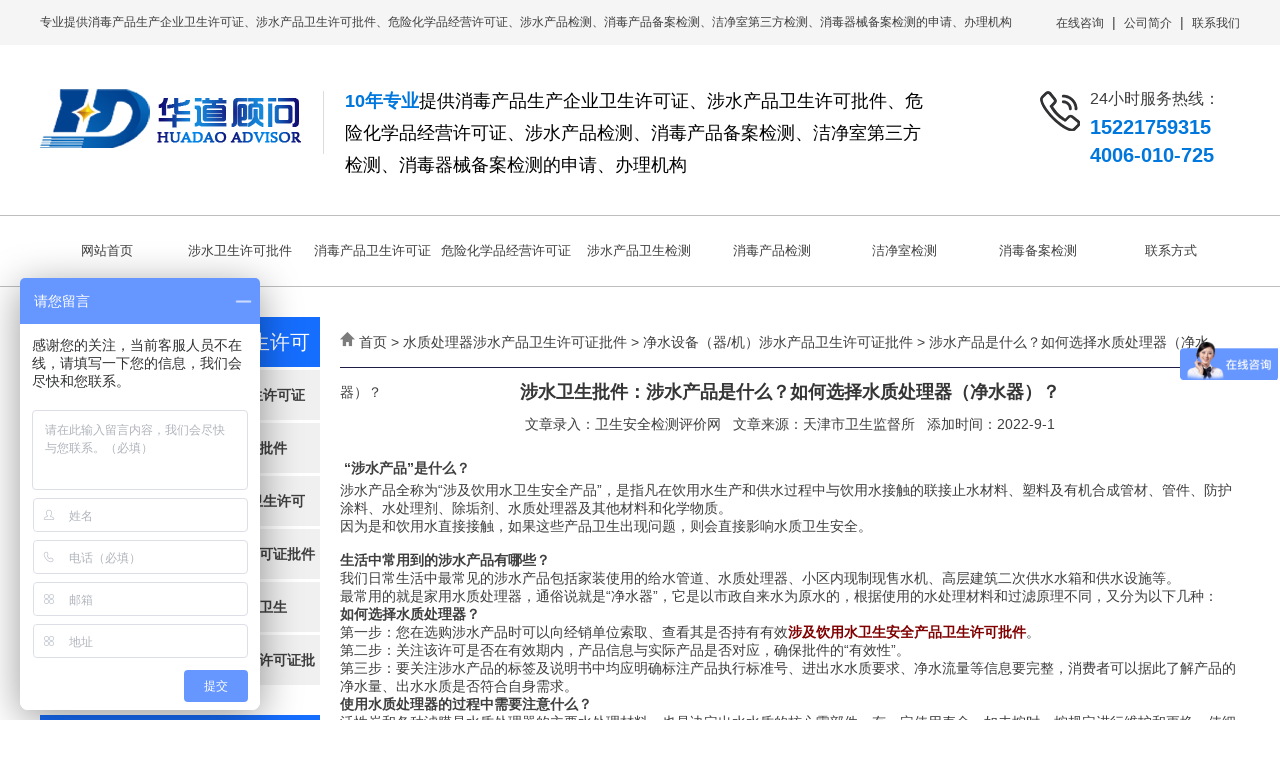

--- FILE ---
content_type: text/html
request_url: http://qdshuiche.com/news_3253.html
body_size: 7400
content:

<!DOCTYPE html PUBLIC "-//W3C//DTD XHTML 1.0 Transitional//EN" "http://www.w3.org/TR/xhtml1/DTD/xhtml1-transitional.dtd">
<html xmlns="http://www.w3.org/1999/xhtml">
<head>
<meta http-equiv="Content-Type" content="text/html; charset=gb2312"/>
<title>涉水产品是什么？如何选择水质处理器（净水器）？-【卫生安全检测评价网】</title>
<meta name="keywords" content="涉水批件,涉水产品卫生许可批件,涉水产品卫生许可证批件,涉水批件代办,涉水卫生许可批件办理,涉水批件办理,涉水卫生许可批件,涉水卫生批件,涉水产品检测,涉水产品检测机构,涉水产品检测项目,涉水产品卫生检测,涉水产品检测标准,涉水产品检测报告,卫生安全检测,卫生安全检测报告,涉水检测报告" />
<meta name="description" content="「上海奔烁公司|tel:4006-010-725」提供:涉水批件,涉水产品卫生许可批件,涉水产品卫生许可证批件,涉水批件代办,涉水卫生许可批件办理,涉水批件办理,涉水卫生许可批件,涉水卫生批件,涉水产品检测,涉水产品检测机构,涉水产品检测项目,涉水产品卫生检测,涉水产品检测标准,涉水产品检测报告,卫生安全检测,卫生安全检测报告,涉水检测报告等服务" />
<link rel="stylesheet" type="text/css" href="css/index.css">
<link rel="stylesheet" type="text/css" href="css/banner.css">
<script type="text/javascript" src="func/js1.js"></script>
<script type="text/javascript" src="func/js2.js"></script>
<script type="text/javascript" src="func/mobile.js"></script>
</head>
<body>
<div id="top_bg">
     <div id="top_word"><span>专业提供消毒产品生产企业卫生许可证、涉水产品卫生许可批件、危险化学品经营许可证、涉水产品检测、消毒产品备案检测、洁净室第三方检测、消毒器械备案检测的申请、办理机构</span><a href="http://wpa.qq.com/msgrd?v=3&uin=2215501312&site=qq&menu=yes" target="_blank">在线咨询</a>&nbsp;&nbsp;|&nbsp;&nbsp;<a href="company.html">公司简介</a>&nbsp;&nbsp;|&nbsp;&nbsp;<a href="contact.html">联系我们</a></div>
</div>
<div id="top_center">
    <div id="top_center_cc">
        <div id="top_logo"><img src="images/logo.jpg" alt="华道顾问LOGO" width="285px" height="70px"/></div>
        <div id="top_slogen"><b>10年专业</b>提供消毒产品生产企业卫生许可证、涉水产品卫生许可批件、危险化学品经营许可证、涉水产品检测、消毒产品备案检测、洁净室第三方检测、消毒器械备案检测的申请、办理机构</div>
        <div id="top_tele"><img src="images/tele.jpg" width="40px" height="50px"/><span>24小时服务热线：<br/><b>15221759315</b><br/><b>4006-010-725</b></span></div>
    </div>
</div>
<div id="top_nbg">
    <div id="top_nav">
    <ul>
    <LI><a href="index.html">网站首页</a></LI>
    <li><a href="yewu_18_1.html">涉水卫生许可批件</a></li>
    <li><a href="yewu_14_1.html">消毒产品卫生许可证</a></li>
    <LI><a href="yewu_49_1.html">危险化学品经营许可证</a></LI>
    <li><a href="yewu_19_1.html">涉水产品卫生检测</a></li>
    <LI><a href="yewu_50_1.html">消毒产品检测</a></LI>
    <LI><a href="yewu_51_1.html">洁净室检测</a></LI>
    <LI><a href="yewu_52_1.html">消毒备案检测</a></LI>
    <LI><a href="contact.html">联系方式</a></LI>
    </ul>
    </div>
</div>
<div id="content">
<div id="c_left">
<div id="c_left_title">水质处理器涉水产品卫生许可证批件</div>
<div id="c_left_list">

<ul>

<li><a href="news_71_1.html" title="净水设备（器/机）涉水产品卫生许可证批件"><img src="images/sbutton.gif"/>&nbsp;&nbsp;净水设备（器/机）涉水产品卫生许可证</a>

<ul>

</ul>

</li>

<li><a href="news_72_1.html" title="反渗透设备涉水产品卫生许可证批件"><img src="images/sbutton.gif"/>&nbsp;&nbsp;反渗透设备涉水产品卫生许可证批件</a>

<ul>

</ul>

</li>

<li><a href="news_73_1.html" title="软化水设备（机/器）涉水产品卫生许可证批件"><img src="images/sbutton.gif"/>&nbsp;&nbsp;软化水设备（机/器）涉水产品卫生许可</a>

<ul>

</ul>

</li>

<li><a href="news_74_1.html" title="纯水设备（机）涉水产品卫生许可证批件"><img src="images/sbutton.gif"/>&nbsp;&nbsp;纯水设备（机）涉水产品卫生许可证批件</a>

<ul>

</ul>

</li>

<li><a href="news_83_1.html" title="自动(小区|社区)售水机涉水产品卫生许可证批件"><img src="images/sbutton.gif"/>&nbsp;&nbsp;自动(小区|社区)售水机涉水产品卫生</a>

<ul>

</ul>

</li>

<li><a href="news_32_1.html" title="直饮水机（设备）涉水产品卫生许可证批件"><img src="images/sbutton.gif"/>&nbsp;&nbsp;直饮水机（设备）涉水产品卫生许可证批</a>

<ul>

</ul>

</li>

</ul>

</div>
<div id="c_left_title">最新动态</div>
<div id="c_news_list">
<ul>

<li><a href="news_3311.html" title="全屋净水设备过滤工艺有哪些？涉水批件-涉水检测报告办理">全屋净水设备过滤工艺有哪些？涉水批件</a></li>

<li><a href="news_3310.html" title="公共饮水(净水)设备生产制造、卫生安全要求，CMA涉水检测报告-涉水卫生批件申请">公共饮水(净水)设备生产制造、卫生安</a></li>

<li><a href="news_3296.html" title="家用净水器产品标识、包装、运输要求，涉水产品卫生许可批件申请">家用净水器产品标识、包装、运输要求，</a></li>

<li><a href="news_3266.html" title="纯净水设备净水压力测试方法，涉水产品卫生批件申请办理">纯净水设备净水压力测试方法，涉水产品</a></li>

<li><a href="news_3259.html" title="纯净水处理器定义、分类及命名要求，涉水产品卫生许可批件办理">纯净水处理器定义、分类及命名要求，涉</a></li>

<li><a href="news_3257.html" title="一般水质处理器使用环境、外观及结构要求，涉水产品检测报告办理">一般水质处理器使用环境、外观及结构要</a></li>

<li><a href="news_3255.html" title="一般水质处理器定义、分类及命名方式，涉水产品卫生许可批件申请">一般水质处理器定义、分类及命名方式，</a></li>

<li><a href="news_3253.html" title="涉水产品是什么？如何选择水质处理器（净水器）？">涉水产品是什么？如何选择水质处理器（</a></li>

<li><a href="news_3233.html" title="净水机水效标识信息标注及印制、加施、展示要求">净水机水效标识信息标注及印制、加施、</a></li>

<li><a href="news_3151.html" title="活性炭净水器取得涉水产品许可批件，获得机构出具的涉水检测报告">活性炭净水器取得涉水产品许可批件，获</a></li>

</ul>
</div>
<div id="c_left_title">热点文章</div>
<div id="c_news_list">
<ul>

<li><a href="news_2402.html" title="净化水烧开后的白色漂浮物是什么？">净化水烧开后的白色漂浮物是什么？</a></li>

<li><a href="news_2389.html" title="净水器储水罐使用及注意事项">净水器储水罐使用及注意事项</a></li>

<li><a href="news_2388.html" title="净水机安装完成第一次试机很重要！">净水机安装完成第一次试机很重要！</a></li>

<li><a href="news_1565.html" title="富氢净水机和净水器有什么不同？">富氢净水机和净水器有什么不同？</a></li>

<li><a href="news_1422.html" title="大型水质处理器是如何定义的？">大型水质处理器是如何定义的？</a></li>

</ul>
</div>
</div>
<div id="c_right">
<div id="daohang"><img src="images/home.jpg" alt="HOME" width="15px" height="15px"/> 首页 > 水质处理器涉水产品卫生许可证批件 > <a href="news_71_1.html">净水设备（器/机）涉水产品卫生许可证批件</a> > 涉水产品是什么？如何选择水质处理器（净水器）？</div>
<div id="news_xiang">
<h1>涉水卫生批件：涉水产品是什么？如何选择水质处理器（净水器）？</h1>
<div id="news_date">文章录入：<a href="/">卫生安全检测评价网</a>&nbsp;&nbsp;&nbsp;文章来源：<a href="/">天津市卫生监督所</a>&nbsp;&nbsp;&nbsp;添加时间：2022-9-1</div>
<div id="news_pic"></div>
<div id="news_cc"><strong>&nbsp;&ldquo;涉水产品&rdquo;是什么？</strong>
<div>涉水产品全称为&ldquo;涉及饮用水卫生安全产品&rdquo;，是指凡在饮用水生产和供水过程中与饮用水接触的联接止水材料、塑料及有机合成管材、管件、防护涂料、水处理剂、除垢剂、水质处理器及其他材料和化学物质。</div>
<div>因为是和饮用水直接接触，如果这些产品卫生出现问题，则会直接影响水质卫生安全。</div>
<div>&nbsp;</div>
<div><strong>生活中常用到的涉水产品有哪些？</strong></div>
<div>我们日常生活中最常见的涉水产品包括家装使用的给水管道、水质处理器、小区内现制现售水机、高层建筑二次供水水箱和供水设施等。</div>
<div>最常用的就是家用水质处理器，通俗说就是&ldquo;净水器&rdquo;，它是以市政自来水为原水的，根据使用的水处理材料和过滤原理不同，又分为以下几种：</div>
<div style="text-align: center;"><img src="/pic/image/01(81).png" width="350" height="105" alt="" /></div>
<div><strong>如何选择水质处理器？</strong></div>
<div>第一步：您在选购涉水产品时可以向经销单位索取、查看其是否持有有效<span style="color: rgb(128, 0, 0);"><strong>涉及饮用水卫生安全产品卫生许可批件</strong></span>。</div>
<div style="text-align: center;"><img src="/pic/image/02(56).png" width="350" height="258" alt="" /></div>
<div>第二步：关注该许可是否在有效期内，产品信息与实际产品是否对应，确保批件的&ldquo;有效性&rdquo;。</div>
<div style="text-align: center;"><img src="/pic/image/03(32).png" width="300" height="213" alt="" /></div>
<div>第三步：要关注涉水产品的标签及说明书中均应明确标注产品执行标准号、进出水水质要求、净水流量等信息要完整，消费者可以据此了解产品的净水量、出水水质是否符合自身需求。</div>
<div style="text-align: center;"><img src="/pic/image/04(24).png" width="300" height="216" alt="" /></div>
<div><strong>使用水质处理器的过程中需要注意什么？</strong></div>
<div>活性炭和各种滤膜是水质处理器的主要水处理材料，也是决定出水水质的核心零部件，有一定使用寿命，如未按时、按规定进行维护和更换，使细菌、微生物等滋生，易使水质受到二次污染。在日常使用过程中，一定要根据滤过的水量及时更换，如果单独选购水处理材料，也是需要查看其涉水产品卫生许可批件的。</div>
<div>&nbsp;</div>
<div><strong>水质处理器那么多&ldquo;功效&rdquo;怎么避免&ldquo;踩坑&rdquo;？</strong></div>
<div>根据《涉及饮用水卫生安全产品标签说明书管理规范》规定，涉水产品标签和说明书中不得标注下列内容：</div>
<div>&#10008; 明示或暗示具有防治疾病作用的内容；</div>
<div>&#10008; 虚假、夸大、使消费者误解或者欺骗性的文字、图形以及与生活饮用水无关的内容；</div>
<div>&#10008; &ldquo;酸性水&rdquo;&ldquo;碱性水&rdquo;&ldquo;活化水&rdquo;&ldquo;小分子团水&rdquo;&ldquo;功能水&rdquo;&ldquo;能量水&rdquo;&ldquo;富氧水&rdquo;等内容。</div>
<div>&nbsp;</div>
<div><strong>案例警示</strong></div>
<div>天津市卫生健康委执法人员在对某涉水产品销售单位进行日常监督检查时发现，该公司展示柜上摆放的某款净水器产品在外包装、产品标签、说明书中均未标注卫生许可批准文号、生产企业名称、地址等信息，经执法人员调查取证后认定，该公司展示销售的此款产品未取得涉及饮用水卫生安全产品卫生许可批件。依据《生活饮用水卫生监督管理办法》第二十七条的规定，卫生健康行政部门责令当事人立即改正上述违法行为，并处罚款人民币玖仟元整。</div></div>
<div id="news_bq">想了解更多的关于涉水卫生批件信息可以经常关注我们</div>
<div id="news_tjbg">
    <div id="news_tjtitle">【相关文章】</div>
    <div id="news_tjlist">
    <ul>
    
    <li><img src="images/4.jpg" width="8px" height="8px"/>&nbsp;&nbsp;<a href="news_2958.html" title="PVC给水管、PVC排水管一样吗？">PVC给水管、PVC排水管一样吗？</a></li>
    
    <li><img src="images/4.jpg" width="8px" height="8px"/>&nbsp;&nbsp;<a href="news_2962.html" title="水性环氧沥青防腐涂料的性能特点及施工步骤">水性环氧沥青防腐涂料的性能特点及施工步骤</a></li>
    
    <li><img src="images/4.jpg" width="8px" height="8px"/>&nbsp;&nbsp;<a href="news_2975.html" title="给水用PVC管、PU管、PE管、PP管材有什么不同？">给水用PVC管、PU管、PE管、PP管材有什么不同？</a></li>
    
    <li><img src="images/4.jpg" width="8px" height="8px"/>&nbsp;&nbsp;<a href="news_3111.html" title="江西瑞金市卫监局开展消毒产品、涉水产品企业卫生监督检查">江西瑞金市卫监局开展消毒产品、涉水产品企业卫生监督检查</a></li>
    
    <li><img src="images/4.jpg" width="8px" height="8px"/>&nbsp;&nbsp;<a href="news_3134.html" title="中小学膜处理饮水设备的过水容器、涉水零件及管道要求">中小学膜处理饮水设备的过水容器、涉水零件及管道要求</a></li>
    
    <li><img src="images/4.jpg" width="8px" height="8px"/>&nbsp;&nbsp;<a href="news_3137.html" title="中央净水设备（机）定义及使用环境要求">中央净水设备（机）定义及使用环境要求</a></li>
    
    <li><img src="images/4.jpg" width="8px" height="8px"/>&nbsp;&nbsp;<a href="news_3140.html" title="中央净水设备(器)的破裂压力测试怎么进行？">中央净水设备(器)的破裂压力测试怎么进行？</a></li>
    
    <li><img src="images/4.jpg" width="8px" height="8px"/>&nbsp;&nbsp;<a href="news_3142.html" title="饮水机（含净水）/直饮水设备的涉水产品检测报告、涉水批件办理">饮水机（含净水）/直饮水设备的涉水产品检测报告、涉水批件办理</a></li>
    
    <li><img src="images/4.jpg" width="8px" height="8px"/>&nbsp;&nbsp;<a href="news_3146.html" title="饮用水管道密封止水材料的涉水产品卫生许可证、涉水产品检测报告">饮用水管道密封止水材料的涉水产品卫生许可证、涉水产品检测报告</a></li>
    
    <li><img src="images/4.jpg" width="8px" height="8px"/>&nbsp;&nbsp;<a href="news_3151.html" title="活性炭净水器取得涉水产品许可批件，获得机构出具的涉水检测报告">活性炭净水器取得涉水产品许可批件，获得机构出具的涉水检测报告</a></li>
    
    </ul>
    </div>
</div>
<div id="news_next">
<ul>

<li><a href="news_3255.html" title="一般水质处理器定义、分类及命名方式，涉水产品卫生许可批件申请">上一篇：一般水质处理器定义、分类及命名方式，涉水产品卫生许可批件申请</a></li>

<li><a href="news_3233.html" title="净水机水效标识信息标注及印制、加施、展示要求">下一篇：净水机水效标识信息标注及印制、加施、展示要求</a></li>

</ul>
</div>
</div>
</div>
</div>
<div id="fbg">
<div id="fcc">
    <div id="flogo"><img src="images/flogo.jpg"/></div>
    <div id="foot">
    奔烁（上海）机电技术服务有限公司-认证认可事业部 &nbsp; &nbsp; &nbsp; 全国服务电话：4006-010-725&nbsp; &nbsp; &nbsp; 备案号：<a href="https://beian.miit.gov.cn/#/Integrated/index">沪ICP备16049303号-7</a><br />
<script type="text/javascript" src="https://js.users.51.la/17591008.js"></script><strong>上海</strong>：闵行区光华路18号&nbsp;&nbsp;&nbsp;&nbsp;&nbsp;&nbsp;&nbsp;&nbsp;&nbsp;电话|微信：152-2175-9315&nbsp; &nbsp; &nbsp; &nbsp; &nbsp;QQ：2215501312<br />
<strong>北京</strong>：海淀区西三环昌运宫紫竹桥&nbsp;&nbsp;&nbsp;&nbsp;&nbsp;电话|微信：136-8120-0268&nbsp; &nbsp; &nbsp; &nbsp; &nbsp;QQ：2970890153<br />
<strong>青岛</strong>：市南区中山路10号&nbsp; &nbsp; &nbsp; &nbsp; &nbsp; &nbsp; &nbsp; &nbsp; &nbsp; &nbsp;电话|微信：137-9194-1216&nbsp; &nbsp; &nbsp; &nbsp; &nbsp;QQ：1263118282<strong><br />
</strong><strong>杭州</strong>：滨江区伟业路1号&nbsp;&nbsp;&nbsp;&nbsp;&nbsp;&nbsp;&nbsp;&nbsp;&nbsp;&nbsp;&nbsp;&nbsp;&nbsp;&nbsp;&nbsp; &nbsp; &nbsp;&nbsp;&nbsp;电话|微信：158-6716-8335&nbsp;&nbsp;&nbsp;&nbsp;&nbsp;&nbsp;&nbsp;&nbsp;&nbsp;QQ：2668763939<br />
<strong>西安</strong>：未央区未央路80号&nbsp;&nbsp;&nbsp;&nbsp;&nbsp;&nbsp;&nbsp;&nbsp;&nbsp;&nbsp;&nbsp;&nbsp;&nbsp;&nbsp;&nbsp;&nbsp;&nbsp;&nbsp; 电话|微信：139-0928-9277&nbsp; &nbsp; &nbsp; &nbsp; &nbsp;QQ：3568192523<br />
<strong>深圳</strong>：南山区粤海街道环东路西环北路北滨海之窗花园&nbsp; 电话|微信：130-7782-9315&nbsp; QQ：574472821<br />
<strong>网址</strong>：<a href="http://www.qdshuiche.com">www.qdshuiche.com</a><br />
<strong>咨询服务项目</strong>：<a href="http://www.qdshuiche.com/yewu_14_1.html">消毒产品生产企业卫生许可证</a>、<a href="http://www.qdshuiche.com/yewu_18_1.html">涉水产品卫生许可批件（批文）</a>、<a href="http://www.qdshuiche.com/yewu_49_1.html">危险化学品经营许可证</a>、<a href="http://www.qdshuiche.com/yewu_19_1.html">涉水产品检测</a>、<a href="http://www.qdshuiche.com/yewu_50_1.html">消毒产品备案检测</a>、<a href="http://www.qdshuiche.com/yewu_51_1.html">洁净室检测</a>、无负压供水设备质量检测、水泵质量检测、消毒器械备案检测的申请办理机构<br />
<strong>服务城市</strong>：上海,深圳,重庆,广州,天津,石家庄,长春,哈尔滨,济南,呼和浩特,沈阳,乌鲁木齐,兰州,西宁,银川,郑州,太原,合肥,长沙,武汉,南京,成都,贵阳,昆明,南宁,拉萨,杭州,南昌,福州,海口,大连,湖州,嘉兴,金华,丽水,宁波,绍兴,台州,温州,舟山,衢州,常州,淮安,连云港,南通,苏州,宿迁,泰州,无锡,徐州,盐城,扬州,镇江,安阳,鹤壁,济源,焦作,开封,洛阳,南阳,平顶山,三门峡,商丘,新乡,信阳,许昌,周口,驻马店,漯河,濮阳,安庆,蚌埠,巢湖,池州,滁州,阜阳,淮北,淮南,黄山,六安,马鞍山,宿州,铜陵,芜湖,宣城,亳州<br />
<script>
var _hmt = _hmt || [];
(function() {
  var hm = document.createElement("script");
  hm.src = "https://hm.baidu.com/hm.js?6fc432ce9050c70a14ededcee92a59cd";
  var s = document.getElementsByTagName("script")[0]; 
  s.parentNode.insertBefore(hm, s);
})();
</script><br/>
    
    网站主要提供涉水卫生批件相关信息
    
    </div>
</div>
</div>

</body>
</html>


--- FILE ---
content_type: text/css
request_url: http://qdshuiche.com/css/index.css
body_size: 3050
content:
body{font:14px Microsoft Yahei,Arial,Helvetica,sans-serif;behavior:url(../css/csshover.htc);margin:auto;padding:0px;}
div,dl,dt,dd,ul,ol,li,pre,p,th,td{font:14px Microsoft Yahei,Arial,Helvetica,sans-serif;list-style-type:none;color:#3f3f3f;margin:0;padding:0;}
a{text-decoration:none;color:#3f3f3f;}
a:hover{text-decoration:none;color:#166eff;}
img{border:none;}
#top_bg{width:100%;height:45px;background:#f5f5f5;}
#top_word{width:1200px;height:45px;line-height:45px;text-align:right;margin:auto;}
#top_word a{font-size:12px;}
#top_word span{float:left;font-size:12px;text-align:left;}

#top_center{clear:both;width:100%;height:170px;}
#top_center_cc{width:1200px;height:130px;padding:40px 0 0 0;margin:auto;}
#top_logo{float:left;width:285px;height:130px;padding:0 20px 0 0;}
#top_logo img{width:285px;height:70px;}
#top_slogen{float:left;width:580px;height:130px;color:#000000;font-size:18px;line-height:1.8em;}
#top_slogen b{color:#0077dc;}
#top_tele{float:right;width:200px;height:130px;}
#top_tele img{float:left;width:40px;height:50px;margin:0 10px 0 0;}
#top_tele span{float:left;width:150px;height:130px;font-size:16px;line-height:1.8em;}
#top_tele span b{font-size:20px;color:#0077dc;}

#top_nbg{width:100%;height:70px;border-top:1px solid #bebebe;border-bottom:1px solid #bebebe;}
#top_nav{width:1200px;height:70Px;margin:auto;}
#top_nav ul li{float:left;width:133px;height:70px;}
#top_nav ul li a{display:block;width:133px;height:70px;line-height:70px;text-align:center;font-size:13px;}
#top_nav ul li a:hover{background:#0077dc;color:#ffffff;}

#isearch{width:100%;height:85px;border-bottom:1px solid #e6e6e6;}
#isearch_word{width:1200px;height:85px;line-height:85px;font-size:15px;margin:auto;}

#ifuwu{width:1200px;margin:auto;}
.ititle{width:280px;height:70px;margin:30px auto 0 auto;text-align:center;}
.ititle h2{margin:0px;width:280px;height:50px;line-height:50px;text-align:center;color:#0077dc;font-size:36px;font-weight:normal;}
#ihxtitle{width:1200px;height:60px;border-top:1px solid #d5d5d5;border-bottom:1px solid #d5d5d5;margin:30px auto;}
#ihxtitle ul li{float:left;width:171px;height:60px;line-height:60px;text-align:center;}
#ihxtitle ul li a{font-size:15px;}

.ihxbg{width:1120px;height:380px;padding:60px 40px 40px 40px;background:url(../images/hxbg.jpg);}
.ihximg{float:left;width:500px;height:375px;margin:0 50px 0 0;}
.ihximg img{width:500px;height:375px;}
.ihxword{float:left;width:510px;height:380px;color:#ffffff;font-size:16px;}
.ihxword h2{font-size:24px;color:#ffffff;}
.ihxword span{float:left;display:block;width:160px;height:50px;line-height:50px;margin:0 20px 0 0;text-align:center;border:1px solid #ffffff;}
.ihxword span a{color:#ffffff;}
.ihxword span:hover {background:#ffffff;}
.ihxword span:hover a{color:#0077dc;font-weight:bold;}
#ihx2{display:none;}
#ihx3{display:none;}
#ihx4{display:none;}
#ihx5{display:none;}
#ihx6{display:none;}
#ihx7{display:none;}

#iyewu{width:1200px;height:2370px;padding:20px 0;margin:auto;}
.iyewu_lie{float:left;width:392px;height:770px;margin:20px 0 0 0;}
.iyewu_lie_title{width:392px;height:50px;line-height:50px;background:url(../images/ywtbg.jpg) no-repeat;}
.iyewu_lie_title a{font-size:20px;font-weight:bold;}
.iyewu_lie_title span{float:right;}
.iyewu_lie_title span a{display:block;width:90px;height:50px;text-align:center;color:#166eff;font-weight:normal;font-size:18px;}
.iyewu_lie_list{width:392px;}
.iyewu_lie_list ul li{width:392px;height:35px;line-height:35px;border-bottom:1px dashed #a0a0a0;}
.iyewu_lie_list ul li span{float:right;}

.iyewu1_lie{float:left;width:595px;height:770px;margin:20px 0 0 0;}
.iyewu1_lie_title{width:595px;height:50px;line-height:50px;background:url(../images/ywtbg1.jpg) no-repeat;}
.iyewu1_lie_title a{font-size:20px;font-weight:bold;}
.iyewu1_lie_title span{float:right;}
.iyewu1_lie_title span a{display:block;width:90px;height:50px;text-align:center;color:#166eff;font-weight:normal;font-size:18px;}
.iyewu1_lie_list{width:595px;}
.iyewu1_lie_list ul li{width:595px;height:35px;line-height:35px;border-bottom:1px dashed #a0a0a0;}
.iyewu1_lie_list ul li span{float:right;}


#igs{clear:both;width:100%;margin:auto;}
#iaboutbg{width:100%;height:460px;background:#0073d6;margin:30px auto;}
#iabout{width:1200px;height:460px;margin:auto;}
#iabout_cc{float:left;width:600px;height:400px;padding:30px 0;margin:0 20px 0 0;color:#ffffff;line-height:1.8em;}
#iabout_cc span{display:block;width:160px;height:50px;line-height:50px;background:#ffffff;text-align:center;}
#iabout_cc span a{font-size:16px;color:#0073d6;}
#iabout_pic{float:left;width:580px;height:460px;}
#ihonor{clear:both;width:1200px;height:226px;margin:auto;}
#ihonor_lb{float:left;width:25px;height:160px;padding:66px 10px 0 0;text-align:center;}
#ihonor_rb{float:left;width:25px;height:160px;padding:66px 0 0 10px;text-align:center;}
#ihonor_cc{float:left;width:1130px;height:226px;}
#ihonor_cc ul li{float:left;width:272px;height:226px;text-align:center;margin:0 10px 0 0;}
#ihonor_cc ul li span{display:block;width:262px;height:196px;padding:4px;border:1px solid #626262;}
#ihonor_cc ul li img{border:none;width:262px;height:196px;}

#inews_cc{width:1200px;margin:auto;}
.inews{float:left;width:390px;height:800px;margin:30px 0;}
.inews_title{width:390px;height:50px;line-height:50px;border-bottom:2px solid #d4d4d4;}
.inews_title a{font-size:20px;color:#323232;}
.inews_title span{float:right;}
.inews_title span a{display:block;width:80px;height:50px;font-size:16px;text-align:right;}
.inews_list{width:390px;}
.inews_list ul li{width:390px;height:35px;line-height:35px;border-bottom:1px dashed #cbcbcb;}
.inews_list ul li span{float:right;}

#ilink{clear:both;width:1200px;height:130px;margin:auto;}
#ilink_img{float:left;width:117px;height:60px;margin:0 13px 0 0;}
#ilink_list{float:left;width:1070px;height:130px;line-height:2em;}
/*---------------------------------------------鍐呴〉鏍峰紡-----------------------------------------------------------------------*/
#content{clear:both;width:1200px;margin:auto;}
#c_left{float:left;width:280px;margin:0 20px 0 0;}
#c_left_title{width:270px;height:50px;line-height:50px;padding:0 0 0 10px;margin:30px 0 0 0;background:#166eff;font-size:20px;color:#ffffff;}
#c_left_list{width:280px;}
#c_left_list ul li{}
#c_left_list ul li a{display:block;width:270px;height:50px;line-height:50px;padding:0 0 0 10px;margin:3px 0 0 0;font-size:14px;font-weight:bold;background:#f0f0f0;}
#c_left_list ul li a:hover{background:#ff7800;color:#ffffff;}
#c_left_list ul li ul{}
#c_left_list ul li ul li a{display:block;width:250px;height:50px;line-height:50px;padding:0 0 0 30px;margin:3px 0 0 0;font-size:13px;font-weight:bold;background:#f0f0f0;}

#c_news_list{width:260px;min-height:300px;-height:300px;padding:9px;border:1px solid #cbcbcb;}
#c_news_list ul li{width:260px;height:40px;line-height:40px;border-bottom:1px dashed #a0a0a0;}

#c_right{float:left;width:900px;margin:30px 0;}
#daohang{width:100%;height:50px;line-height:50px;border-bottom:1px solid #1d1c44;margin:auto;}
#news_daohang{width:100%;height:50px;line-height:50px;border-bottom:1px solid #1d1c44;text-align:right;margin:auto;}
#news_daohang h2{float:left;margin:0px;padding:0px;font-size:20px;}
#page{clear:both;margin:20px 0 20px 0;font-size:16px;text-align:right;color:#1d1c44;}

/*---------------------------------------------鍏充簬鎴戜滑鐨勬牱寮�------------------------------------------------------------------*/
#iinfo{clear:both;width:900px;line-height:1.8em;margin:20px 0 0 0;}

/*---------------------------------------------璧勮川璇佷功鐨勬牱寮�------------------------------------------------------------------*/
#honor_list{clear:both;width:900px;}
#honor_list ul li{float:left;width:292px;height:259px;margin:15px 12px 0 0;text-align:center;}
#honor_list ul li img{border:none;width:292px;height:219px;}
#honor_list ul li span{display:block;width:292px;height:40px;line-height:40px;background:#ff7800;}
#honor_list ul li span a{color:#ffffff;font-size:16px;}

/*---------------------------------------------鍏徃鐩稿唽鐨勬牱寮�------------------------------------------------------------------*/
#photo_list{clear:both;width:900px;}
#photo_list ul li{float:left;width:292px;height:269px;margin:15px 12px 0 0;text-align:center;}
#photo_list ul li img{border:none;width:292px;height:219px;}
#photo_list ul li span{display:block;width:292px;height:40px;line-height:40px;background:#f69720;}
#photo_list ul li span a{color:#ffffff;font-size:16px;}
/*---------------------------------------------鍏徃鏂伴椈鐨勬牱寮�------------------------------------------------------------------*/
#news_title{width:900px;height:50px;line-height:50px;border-bottom:1px solid #1d1c44;margin:15px auto 0 auto;}
#news_title h3{margin:0px;padding:0px;}
#news_title span{float:right;font-size:16px;font-weight:bold;}
#news_list{clear:both;width:100%;margin:auto;}
#news_list ul{}
#news_list ul li{height:40px;line-height:40px;border-bottom:1px dashed #1d1c44;}
#news_list ul li img{padding:0 5px 0 0;}
#news_list ul li span{float:right;}

#honor_title{width:900px;height:50px;line-height:50px;border-bottom:1px solid #1d1c44;margin:15px auto 0 auto;}
#honor_title h3{margin:0px;padding:0px;font-size:16px;font-weight:bold;}
#honor_lie{clear:both;width:100%;margin:auto;}
#honor_lie ul{}
#honor_lie ul li{float:left;width:215px;height:201px;margin:15px 10px 0 0;text-align:center;}
#honor_lie ul li img{border:none;width:215px;height:161px;}
#honor_lie ul li span{display:block;width:215px;height:40px;line-height:40px;background:#ff7800;}
#honor_lie ul li span a{color:#ffffff;font-size:16px;}

#news_xiang{clear:both;width:900px;margin:0 auto 40px auto;}
#news_xiang h1{text-align:center;color:#363636;font-size:18px;}
#news_date{text-align:center;}
#news_pic{width:900px;text-align:center;margin:20px 0 20px 0;}
#news_pic img{width:400px;}
#news_cc{width:900px;line-height:2em;margin:0px auto 20px auto;}
#news_cc h3{font-weight:bold;font-size:16px;margin:5px 0;padding:0px;}
#news_bq{font-weight:bold;font-size:16px;}
#news_tjbg{width:890px;-height:100px;min-height:100px;border:1px solid #dcdcdc;padding:4px;margin:15px 0;}
#news_tjtitle{clear:both;width:890px;height:40px;line-height:40px;font-size:16px;font-weight:bold;}
#news_tjlist{width:870px;padding:0 10px;}
#news_tjlist ul{}
#news_tjlist ul li{width:870Px;height:35px;line-height:35px;font-size:16px;}
#news_next{width:880px;height:60px;padding:10px;background:#f8f8f8;}
#news_next ul li{width:880px;height:30px;line-height:30px;}
#news_next ul li a{font-size:14px;}
#news_protitle{width:900px;height:40px;line-height:40px;font-size:16px;font-weight:bold;margin:10px 0;}
#news_prolist{width:900px;height:176px;}
#news_prolist ul li{float:left;width:209px;height:156px;border:1px solid #dcdcdc;padding:4px;margin:0 8px 0 0;text-align:center;}
#news_prolist ul li img{width:209px;height:156px;}

/*---------------------------------------------缃戠珯搴曢儴鐨勬牱寮�------------------------------------------------------------------*/
#fbg{clear:both;width:100%;height:400px;background:#1850c7;}
#fcc{width:1200px;height:400px;margin:auto;}
#flogo{float:left;width:266px;height:270px;padding:50px 0 0 0;margin:0 24px 0 0;}
#foot{float:left;width:910px;height:380px;padding:20px 0 0 0;color:#ffffff;line-height:1.8em;}
#foot a{color:#ffffff;}